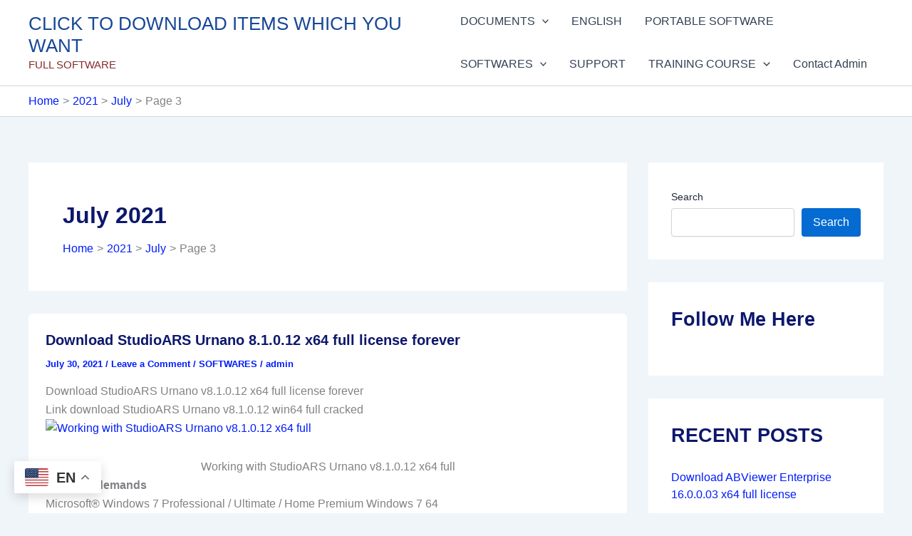

--- FILE ---
content_type: text/html; charset=utf-8
request_url: https://accounts.google.com/o/oauth2/postmessageRelay?parent=https%3A%2F%2Fclickdown.org&jsh=m%3B%2F_%2Fscs%2Fabc-static%2F_%2Fjs%2Fk%3Dgapi.lb.en.2kN9-TZiXrM.O%2Fd%3D1%2Frs%3DAHpOoo_B4hu0FeWRuWHfxnZ3V0WubwN7Qw%2Fm%3D__features__
body_size: 162
content:
<!DOCTYPE html><html><head><title></title><meta http-equiv="content-type" content="text/html; charset=utf-8"><meta http-equiv="X-UA-Compatible" content="IE=edge"><meta name="viewport" content="width=device-width, initial-scale=1, minimum-scale=1, maximum-scale=1, user-scalable=0"><script src='https://ssl.gstatic.com/accounts/o/2580342461-postmessagerelay.js' nonce="gQoSNrTOOV2zAqgUAljqSw"></script></head><body><script type="text/javascript" src="https://apis.google.com/js/rpc:shindig_random.js?onload=init" nonce="gQoSNrTOOV2zAqgUAljqSw"></script></body></html>

--- FILE ---
content_type: text/html; charset=utf-8
request_url: https://www.google.com/recaptcha/api2/aframe
body_size: 267
content:
<!DOCTYPE HTML><html><head><meta http-equiv="content-type" content="text/html; charset=UTF-8"></head><body><script nonce="Dmml6gM5y8g7lsXwp_WU9A">/** Anti-fraud and anti-abuse applications only. See google.com/recaptcha */ try{var clients={'sodar':'https://pagead2.googlesyndication.com/pagead/sodar?'};window.addEventListener("message",function(a){try{if(a.source===window.parent){var b=JSON.parse(a.data);var c=clients[b['id']];if(c){var d=document.createElement('img');d.src=c+b['params']+'&rc='+(localStorage.getItem("rc::a")?sessionStorage.getItem("rc::b"):"");window.document.body.appendChild(d);sessionStorage.setItem("rc::e",parseInt(sessionStorage.getItem("rc::e")||0)+1);localStorage.setItem("rc::h",'1769111314842');}}}catch(b){}});window.parent.postMessage("_grecaptcha_ready", "*");}catch(b){}</script></body></html>